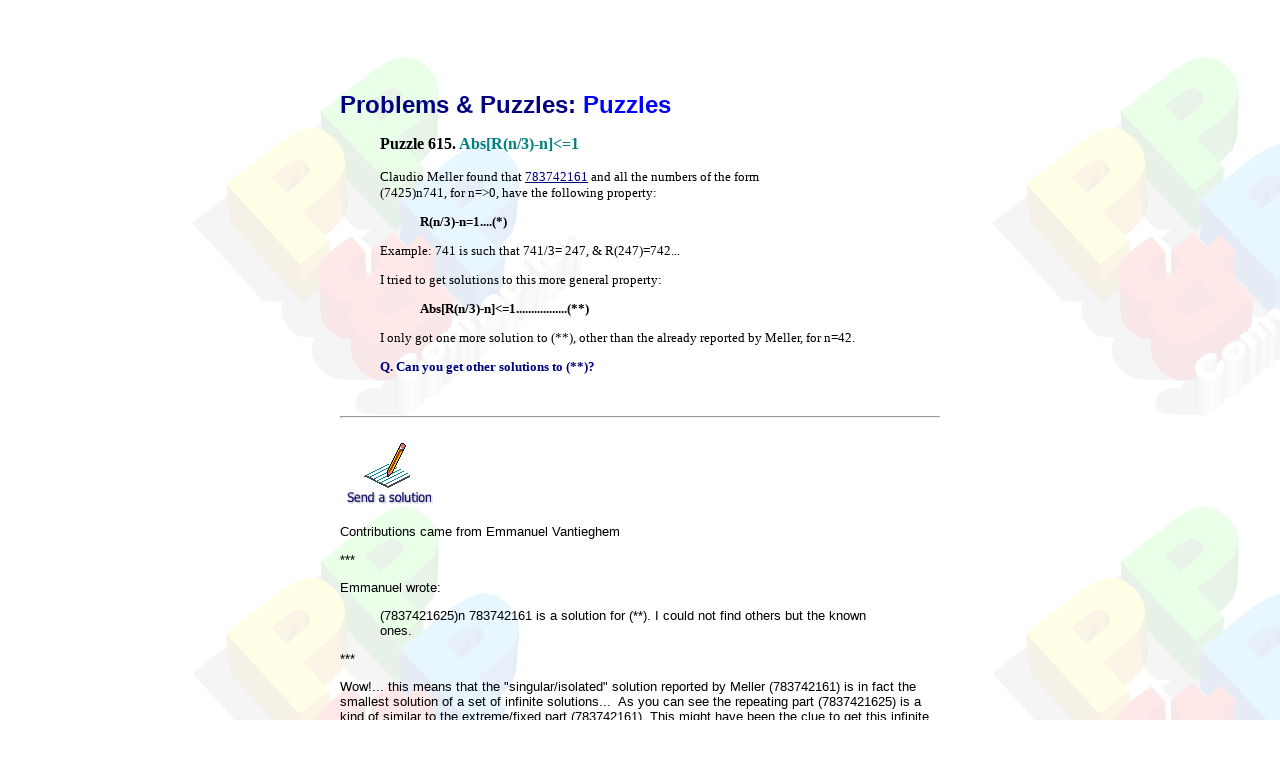

--- FILE ---
content_type: text/html
request_url: https://www.primepuzzles.net/puzzles/puzz_615.htm
body_size: 2492
content:
<html xmlns:v="urn:schemas-microsoft-com:vml" xmlns:o="urn:schemas-microsoft-com:office:office" xmlns="http://www.w3.org/TR/REC-html40">



<head>

<meta http-equiv="Content-Language" content="en-us">

<meta http-equiv="Content-Type" content="text/html; charset=windows-1252">

<meta name="GENERATOR" content="Microsoft FrontPage 6.0">

<meta name="ProgId" content="FrontPage.Editor.Document">



<title>Puzzle 615. Abs[R(n/3)-n]&lt;=1 </title>

<link rel="stylesheet" type="text/css" href="../links.css">

<bgsound src="../midi/midi.mid" loop="-1">

<style>
<!--
div.Section1
	{page:Section1;}
 li.MsoNormal
	{mso-style-parent:"";
	margin-bottom:.0001pt;
	font-size:12.0pt;
	font-family:"Times New Roman";
	margin-left:0cm; margin-right:0cm; margin-top:0cm}
table.MsoTableGrid
	{border:1.0pt solid windowtext;
	font-size:10.0pt;
	font-family:"Times New Roman"}
 table.MsoNormalTable
	{mso-style-parent:"";
	font-size:10.0pt;
	font-family:"Times New Roman"
	}
.sans { font-family: verdana,arial,helvetica,sans-serif; font-size: small; }
span.GramE
	{}
span.SpellE
	{}
span.apple-style-span
	{}
-->
</style>

</head>



<body link="#000080" vlink="#3366FF" alink="#FF0000" background="../images/background.gif" bgproperties="fixed" style="font-family: verdana, arial, geneva">



  <center>

  &nbsp;<table border="0" width="600" cellspacing="0" cellpadding="0">

          </center>

  <center>

  <tr>

    <td height="10">
    <!--webbot bot="Include" U-Include="../index.menu.top.htm" TAG="BODY" startspan -->

<div align="center">
  <center>

<table border="0" cellspacing="0" cellpadding="0" style="border-collapse: collapse" bordercolor="#111111">
  <tr>
    <td valign="top"><a name="header">
    <object classid="clsid:D27CDB6E-AE6D-11cf-96B8-444553540000" codebase="http://download.macromedia.com/pub/shockwave/cabs/flash/swflash.cab#version=5,0,0,0" WIDTH="640" HEIGHT="55">
      <param NAME="movie" VALUE="http://www.primepuzzles.net/flash/menu_top.swf">
      <param NAME="loop" VALUE="false">
      <param NAME="menu" VALUE="false">
      <param NAME="quality" VALUE="high">
      <param NAME="wmode" VALUE="transparent">
      <param NAME="bgcolor" VALUE="#FFFFFF">
      <EMBED src="http://www.primepuzzles.net/flash/menu_top.swf" loop=false menu=false quality=high wmode=transparent bgcolor=#FFFFFF  WIDTH=640 HEIGHT=55 TYPE="application/x-shockwave-flash" PLUGINSPAGE="http://www.macromedia.com/shockwave/download/index.cgi?P1_Prod_Version=ShockwaveFlash"></EMBED></object>
    </a></td>
  </tr>
  <tr>
    <td height="10"></td>
  </tr>
</table>

  </center>
</div>

<!--webbot bot="Include" i-checksum="3877" endspan --></td>

  </tr>

  </center>

  <tr>

    <td>
    <blockquote>
      <p><font face="sans-serif,arial,geneva" size="5"><b><font color="#000080">Problems &amp; Puzzles:
      </font><font color="#0000FF">Puzzles </font></b></font></p>
      <o:p>
      <font SIZE="2">
      <table cellSpacing="0" cellPadding="0" width="600" border="0" id="table1" height="106">
        <tr>
          <td height="88" valign="top">
          <blockquote>
            <p><span style="font-family: Verdana"><b>Puzzle 615. </b></span>
			<font color="#008080"><b><span style="font-family: Verdana">Abs[R(n/3)-n]&lt;=1</span></b></font></p>
            <font FACE="Verdana" size="2">
            <p>Claudio Meller found that
			<a href="http://simplementenumeros.blogspot.com/2011/11/813-otros-como-el-741.html#comment-form">
			783742161</a> and all the numbers of the form<br>
			(7425)n741, for n=&gt;0, have the following property:</p>
			<blockquote>
				<p><b>R(n/3)-n=1....(*)</b></p>
			</blockquote>
			<p>Example: 741 is such that 741/3= 247, &amp; R(247)=742...</p>
			<p>I tried to get solutions to this more general property:</p>
			<blockquote>
				<p><b>Abs[R(n/3)-n]&lt;=1.................(**)</b></p>
			</blockquote>
			<p>I only got one more solution to (**), other than the already 
			reported by Meller, for n=42. </p>
			<p><font color="#000080"><b>Q. Can you get other solutions to (**)?</b></font></p>
            </font>
            </blockquote>
            </td>
        </tr>
        <tr>
          <td height="18" valign="top">
          <p></p>
			<p>
          </td>
        </tr>
      </table>
      <hr>
      <p>
      <a href="mailto:cbrfgm@gmail.com">
      <img border="0" src="../images/sendasolution.gif" width="100" height="80"></a></p>
		<p>
      Contributions came from Emmanuel Vantieghem</p>
		<p>
      ***</p>
		<p>
      Emmanuel wrote:</p>
		<blockquote>
			<p>(7837421625)n 783742161 is a solution for (**). I could not find 
			others but the known ones.</p>
		</blockquote>
		<p>
      ***</p>
		<p>
      Wow!... this means that the &quot;singular/isolated&quot; solution reported by 
		Meller (783742161) is in fact the smallest solution of a set of infinite 
		solutions...&nbsp; As you can see the repeating part (7837421625) is a 
		kind of similar to the extreme/fixed part (783742161). This might have 
		been the clue to get this infinite family of solutions?... I will ask to 
		Emmanuel.(CR)</p>
		<p>
      <span class="Apple-style-span">
		<span style="font-family: Tahoma; color: #222222; letter-spacing: normal">
		***</span></span></p>
		<p>
      This is the comment from Emmanuel to my question:</p>
		<blockquote>
			<p>There is no secret behind the extra solutions I found for puzzle 
			615.&nbsp; I just 'tried' to reproduce the link between the solutions&nbsp; 
			742&nbsp; and the numbers&nbsp; (7425)n 742.&nbsp; And it&nbsp;was successful (was it 
			the lucky of the dummies ?).</p>
		</blockquote>
		<p>
      Dummies?.... no, I prefer to name it 'holy ingenuity!'...</p>
		<p>
      ***</p>
		<p>
      &nbsp;</p>
		<p>
      &nbsp;</p>
		<p>
      &nbsp;</p>
      </font>
    </blockquote>

    </td>

  </tr>

  <tr>

    <td height="20">

      <table border="0" width="100%" cellspacing="0" cellpadding="0">

        <tr>

          <td><a href="puzz_614.htm">
          <img border="0" src="../images/b_previous.gif" width="76" height="20"></a></td>

          <td align="center"><font face="ms sans serif,helvetica,geneva" size="1"><a href="../records/">Records</a>&nbsp;&nbsp;

        |&nbsp; <a href="../conjectures/">Conjectures</a>&nbsp;

        |&nbsp; <a href="../problems/">Problems</a>&nbsp; |&nbsp;
          <a href="http://www.primepuzzles.net/puzzles/">Puzzles</a></font></td>

          <td align="right"><a href="puzz_616.htm">
          <img border="0" src="../images/b_next.gif" width="50" height="20"></a></td>

        </tr>

      </table>

    </td>

  </tr>

  <tr>

    <td>

      <hr>

    </td>

  </tr>

  <tr>

    <td><font face="MS Sans Serif, Helvetica" size="1">
    <!--webbot bot="Include" U-Include="../index.menu.bottom.htm" TAG="BODY" startspan -->



<div align="center">

  <center>



<table border="0" cellspacing="0" cellpadding="0" style="border-collapse: collapse" bordercolor="#111111">

  <tr>

    <td height="32"><a href="#header"><map name="FPMap0_I2">

    <area href="#header" shape="rect" coords="2, 1, 60, 27">

    </map><img border="0" src="../images/footer.gif" usemap="#FPMap0_I2" width="640" height="28"></a></td>

  </tr>

  <tr>

    <td height="28"><p class="menu"><a href="../index.shtml">Home</a> | <a href="../melancholia.htm"> Melancholia</a> | <a href="../ppp.htm">Problems &amp; Puzzles</a> | <a href="../references.htm">References</a> | <a href="../new/index.html">News</a> | <a href="../personal.htm">Personal Page</a> | <a href="../puzzlers.htm">Puzzlers</a> | <a href="../search.html">Search</a> | <a href="/cgi-bin/UltraBoard/UltraBoard.cgi">Bulletin Board</a> | <a href="../chat/index.html">Chat</a> | <a href="/cgi-bin/random/rand_link.pl"> Random Link</a><br>
      Copyright © 1999-2012 <a href="mailto:cbrfgm@gmail.com">primepuzzles.net</a>. All rights reserved. </p>      <p class="menu"></td>

  </tr>

</table>



  </center>

</div>



<!--webbot bot="Include" i-checksum="41873" endspan --></font></td>

  </tr>

  </table>



</body>



</html>